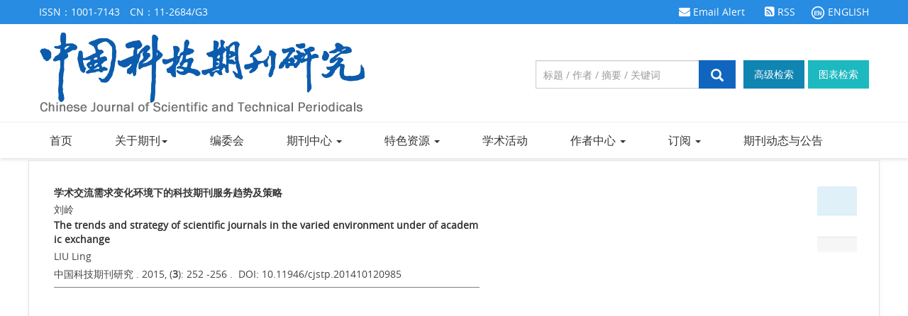

--- FILE ---
content_type: text/html;charset=UTF-8
request_url: https://www.cjstp.cn/CN/lexeme/showArticleByLexeme.do?articleID=6781
body_size: 22804
content:







<!DOCTYPE html PUBLIC "-//W3C//DTD XHTML 1.0 Transitional//EN" "http://www.w3.org/TR/xhtml1/DTD/xhtml1-transitional.dtd">
<html>
<head>
<title>学术交流需求变化环境下的科技期刊服务趋势及策略</title>
<meta http-equiv=Content-Type content="text/html; charset=UTF-8"/>

<!-- develop 必引内容，里面是开发维护的js、css等，不可删除，不可改动 -->






<link href="/js/bootstrap/css/bootstrap.min.css" rel="stylesheet">
<link rel="stylesheet" href="/develop/static/common/css/css.css">
<link rel="stylesheet" href="/js/jqpagination/jqpagination.css" />
<script src="/js/jquery/jquery.min.js"></script>
<script src="/js/bootstrap/js/bootstrap.min.js"></script>
<script type="text/javascript" src="/js/jquery/jquery.qrcode.min.js"></script>
<script src="/develop/static/common/js/common_cn.js"></script>
<script src="/develop/static/common/js/component_cn.js"></script>
<script language="javascript" src="/js/store.js"></script>
<script language="javascript" src="/develop/static/common/js/download_cn.js"></script>
<script language="javascript" src="/js/My97DatePicker/WdatePicker.js"></script>

<script>
	$(document).ready(function(){
		$("title").text($("title").text().replace(/<\/?[^>]*>/g,""));
	});
</script>


<script type="text/javascript" src="/js/d3/d3.v3.js"></script>
<link rel="stylesheet" href="https://apps.bdimg.com/libs/jqueryui/1.10.4/css/jquery-ui.min.css">
<script src="https://apps.bdimg.com/libs/jqueryui/1.10.4/jquery-ui.min.js"></script>
<meta content="MSHTML 6.00.2900.3157" name=GENERATOR/>

<script type="text/javascript">
window.mag_msg={};
window.mag_msg.lexemeCnctst_layer_title="词条";
</script>

<style type="text/css">
.node {
stroke: #fff;
stroke-width: 1.5px;
cursor:pointer;
}
.nodetext {
fill: #000;
font-size:12px;
cursor:pointer;
pointer-events:none;
}

text {
  font: 10px sans-serif;
}

#nodeinfo {
    right: 5px;
    top: 58px;
    max-width: 400px;
    opacity: .8;
}

.panel-info {
    border-color: #bce8f1;
}

.panel {
    margin-bottom: 20px;
    background-color: #fff;
    border: 1px solid transparent;
    border-radius: 4px;
    -webkit-box-shadow: 0 1px 1px rgba(0,0,0,.05);
    box-shadow: 0 1px 1px rgba(0,0,0,.05);
}

.panel-info>.panel-heading {
    color: #31708f;
    background-color: #d9edf7;
    border-color: #bce8f1;
}
.panel-heading {
    padding: 10px 15px;
    border-bottom: 1px solid transparent;
    border-top-left-radius: 3px;
    border-top-right-radius: 3px;
}
button.close {
    -webkit-appearance: none;
    padding: 0;
    cursor: pointer;
    background: 0 0;
    border: 0;
}
.close {
    float: right;
    font-size: 21px;
    font-weight: 700;
    line-height: 1;
    color: #000;
    text-shadow: 0 1px 0 #fff;
    filter: alpha(opacity=20);
    opacity: .2;
}
button, input, select, textarea {
    font-family: inherit;
    font-size: inherit;
    line-height: inherit;
}
button, html input[type=button], input[type=reset], input[type=submit] {
    -webkit-appearance: button;
    cursor: pointer;
}
button, select {
    text-transform: none;
}
button {
    overflow: visible;
}
button, input, optgroup, select, textarea {
    margin: 0;
    font: inherit;
    color: inherit;
}

.h2, h2 {
    font-size: 30px;
}
.h1, .h2, .h3, h1, h2, h3 {
    margin-top: 20px;
    margin-bottom: 10px;
}
.h1, .h2, .h3, .h4, .h5, .h6, h1, h2, h3, h4, h5, h6 {
    font-family: inherit;
    font-weight: 500;
    line-height: 1.1;
    color: inherit;
}
.h4, h4 {
    font-size: 18px;
}
.h4, .h5, .h6, h4, h5, h6 {
    margin-top: 10px;
    margin-bottom: 10px;
}
.panel-body {
    padding: 15px;
}
.panel-footer {
    padding: 10px 15px;
    background-color: #f5f5f5;
    border-top: 1px solid #ddd;
    border-bottom-right-radius: 3px;
    border-bottom-left-radius: 3px;
}
* {
    -webkit-box-sizing: border-box;
    -moz-box-sizing: border-box;
    box-sizing: border-box;
}
.link {
  stroke: #999;
  stroke-opacity: .6;
}


.mag-word{
	cursor: pointer;
	color: #990000;
}
.current-word{
	color: red;
	font-weight:bold;
}

</style>
<script> 
   var n=30;
   var sum=100;
   var xs=350;
  $(function() {
	 
  });
  </script>
<script type="text/javascript">
function load(){
var width = 600;
var height = 650;
//取得20个颜色的序列
var color = d3.scale.category20();
//定义画布
var svg = d3.select("#svg_div").append("svg")
.attr("width", width)
.attr("height", height)
.attr("id", "showId");
//定义力学结构
var force = d3.layout.force()
.charge(-250)
.linkDistance(350)
.size([width, height]);
//读取数据
 $.getJSON($("#journal_qiKanWangZhi").val()+'/CN/lexeme/readArticleByLexeme.do?articleID='+$("#article_id").val()+"&lexemeCnctstId="+$("#selectedlexemeCnctstId").val(),null,function(graph){
 if(graph && graph.nodes && graph.nodes.length && graph.nodes.length>0){
	showInfo(graph.nodes[0]);
 }
	force
.nodes(graph.nodes)
.links(graph.links)
.start();
//定义连线
var link = svg.selectAll(".link")
.data(graph.links)
.enter()
.append("line")
.attr("class", "link")
.attr("stroke","#09F")
.attr("stroke-opacity","0.4")
.style("stroke-width",1);
//定义节点标记
var node = svg.selectAll(".node")
.data(graph.nodes)
.enter()
.append("g").on("click",function(d){showInfo(d)})
//.call(force.drag);
//节点圆形标记
node.append("circle")
.attr("class", "node")
.attr("r",function(d){
	var size=d.size;
	if(size>5){
		size=5;
		};
	return 15+size*3;
	})
.style("fill", function(d) { return color(d.group); });
//标记鼠标悬停的标签
node.append("title")
.text(function(d) { 
		var name=d.name_cn;
		if($.trim(name)==''){
			name=d.name_en;
		}
		return d.fullParentStrCn+"_"+name; 
	});
//节点上显示的姓名
node.append("text")
.attr("dy", ".3em")
.attr("class","nodetext")
.style("text-anchor", "middle")
.text(function(d) {
		var name=d.name_cn;
		if($.trim(name)==''){
			name=d.name_en;
		}
		return name; 
	});
//开始力学动作
force.on("tick", function() {
link.attr("x1", function(d) { return d.source.x; })
.attr("y1", function(d) { return d.source.y; })
.attr("x2", function(d) { return d.target.x; })
.attr("y2", function(d) { return d.target.y; });
node.attr("transform", function(d){ return "translate("+d.x+"," + d.y + ")";});
});

   });


}
 function showInfo(d){
	 var dialog = $('#nodeinfo');
	var desc = '';
	
	var name=d.name_cn;
	if($.trim(name)==''){
		name=d.name_en;
	}
	dialog.find('.panel-heading h2').html(name);
	
	
	desc += '<p><font color="blue">文章位置</font></p>';
	var text = d.sentences_list.forEach(function(child) { 
		desc += '<p>' + child.text + '</p>';
	})
	dialog.find('.panel-body').html(desc);
	dialog.show();
 }
 
 function showCnctst(id){
	 mag_layer({
		 title:window.mag_msg.lexemeCnctst_layer_title,
		 src:$("#journal_qiKanWangZhi").val()+"/CN/lexeme/showCnctstOnRich.do?articleId="+$("#article_id").val()+"&cnctst_id="+id,
	 });
 }
 
 function gotoLexemeCnctstCategory(id){
	 if(id){
		 window.location="showArticleByLexeme.do?articleID="+$("#article_id").val()+"&lexemeCnctstId="+id;
	 }else{
		 window.location="showArticleByLexeme.do?articleID="+$("#article_id").val();
	 }
 }
 
 $(document).ready(function(){
	 load();
 });


</script>
<!-- develop end -->
<!--custom 必引内容，网站设计维护的js、css等，不可删除，不可改动-->

<meta name="viewport" content="width=device-width, initial-scale=1">
<meta http-equiv="X-UA-Compatible" content="IE=edge">
<!--顶部快速导航下拉导航菜单特效css-->
<link rel="stylesheet" href="https://www.cjstp.cn/images/1001-7143/css/bootsnav.css">
<!--网站css-->
<link rel="stylesheet" href="https://www.cjstp.cn/images/1001-7143/css/font-awesome.min.css">
<link rel="stylesheet" href="https://www.cjstp.cn/images/1001-7143/css/css.css">
<script src="https://www.cjstp.cn/images/1001-7143/js/indexjs.js"></script>

 
</head>
<body>

<!-- develop 必引内容，不可删除，不可改动 -->










<input type="hidden" id="mag-common-contextPath" value=""/>

<div id="mag-component-store-div" style="display:none;"></div>
			
<!-- 模态框（Modal） -->
<div class="modal fade" id="magModal" tabindex="-1" role="dialog" data-keyboard=false data-backdrop='static' aria-labelledby="magModalLabel" aria-hidden="true">
	<div class="modal-dialog">
		<div class="modal-content">
			<div class="modal-header">
				<button buttonGroup="0" type="button"  class="close"  aria-hidden="true" onclick="mag_layer_close();">
					&times;
				</button>
				<h4 class="modal-title" id="magModalLabel">
					模态框（Modal）标题
				</h4>
			</div>
			<div class="modal-body" id="mag-modal-body" style="overflow:auto;">
				在这里添加一些文本
			</div>
			<div id="mag-layer-button-div" class="modal-footer">
				<button buttonGroup="1" type="button"  class="btn btn-default"  onclick="mag_layer_close();">关闭
				</button>
				<button buttonGroup="2" type="button"  class="btn btn-default"  onclick="mag_layer_close();">关闭
				</button>
				<button buttonGroup="2" type="button" class="btn btn-primary" onclick="mag_submit()">
					提交更改
				</button>
				<button buttonGroup="3" type="button"  class="btn btn-default"  onclick="mag_layer_close();">取消
				</button>
				<button buttonGroup="3" type="button" class="btn btn-primary" onclick="mag_submit()">
					确定并提交
				</button>
				
			</div>
		</div><!-- /.modal-content -->
	</div><!-- /.modal -->
</div>

<div class="modal fade" id="magModal_2" tabindex="-1" role="dialog" data-keyboard=false data-backdrop='static' aria-labelledby="magModalLabel_2" aria-hidden="true">
	<div class="modal-dialog">
		<div class="modal-content">
			<div class="modal-header">
				<button type="button" name="mag-modal-close" class="close" data-dismiss="modal" aria-hidden="true" onclick="mag_close_2();">
					&times;
				</button>
				<h4 class="modal-title" id="magModalLabel_2">
					模态框（Modal）标题
				</h4>
			</div>
			<div class="modal-body" id="mag-modal-body_2" style="overflow:auto;">
				在这里添加一些文本
			</div>
			<div id="mag-layer-button-div_2" class="modal-footer">
				<button type="button" name="mag-modal-close" class="btn btn-default" data-dismiss="modal" onclick="mag_close_2();">关闭
				</button>
			</div>
		</div><!-- /.modal-content -->
	</div><!-- /.modal -->
</div>

<!-- 模态框-Tab -->
<div class="modal fade" id="magTabModal" tabindex="-1" role="dialog" data-keyboard=false data-backdrop='static' aria-labelledby="magTabModalLabel" aria-hidden="true">
	<div class="modal-dialog">
		<div class="modal-content">
			<div class="modal-header" style="border-bottom:0px;padding:15px 0px;">
				<button type="button" class="close" data-dismiss="modal" aria-hidden="true" style="padding-right:15px;">
					&times;
				</button>
				
<ul id="magTab" class="nav nav-tabs">

</ul>
			</div>
			<div class="modal-body">
				
<div id="magTabContent" class="tab-content">

</div>
			</div>
			<div id="mag-tablayer-button-div" class="modal-footer">
				
			</div>
			
		</div><!-- /.modal-content -->
	</div><!-- /.modal -->
</div>


		

<input type="hidden" id="journal_qiKanWangZhi" value="https://www.cjstp.cn" />
<input type="hidden" id="article_id" value="6781" />
<input type="hidden" id="selectedlexemeCnctstId" value=""/>
<!-- develop end -->

<!--头部--> 


<script language="javascript">
	function tabChange(obj, id) {
		var arrayli = obj.parentNode.getElementsByTagName("li"); //获取li数组
		var arrayul = document.getElementById(id).getElementsByTagName("ul"); //获取ul数组
		for (i = 0; i < arrayul.length; i++) {
			if (obj == arrayli[i]) {
				arrayli[i].className = "cli";
				arrayul[i].className = "";
			} else {
				arrayli[i].className = "";
				arrayul[i].className = "hidden";
			}
		}
	}
</script>
<style type="text/css">
.tabbox {
	width: 400px;
	margin-top: 5px;
	margin-bottom: 5px
}

.tabmenu {
	width: 400px;
	height: 28px;
	border-left: 1px solid #CCC;
	border-top: 1px solid #ccc;
}

.tabmenu ul {
	margin: 0;
	padding: 0;
	list-style-type: none;
}

.tabmenu li {
	text-align: center;
	float: left;
	display: block;
	width: 99px;
	overflow: hidden;
	background-color: #f1f1f1;
	line-height: 27px;
	border-right: #ccc 1px solid;
	border-bottom: #ccc 1px solid;
	display: inline;
}

.tabmenu .cli {
	text-align: center;
	float: left;
	display: block;
	width: 99px;
	overflow: hidden;
	background-color: #fff;
	line-height: 27px;
	border-right: #ccc 1px solid;
	border-bottom: #fff 1px solid;
	display: inline;
	cursor: pointer;
	color: #c30000;
	font-weight: bold
}

#tabcontent {
	width: 399px;
	background-color: #fff;
	border-left: #CCC 1px solid;
	border-right: #CCC 1px solid;
	border-bottom: #CCC 1px solid;
	height: 65px;
}

#tabcontent ul {
	margin: 0;
	padding: 5px;
	list-style-type: none;
}

#tabcontent .hidden {
	display: none;
}
</style>
<script src='https://tongji.journalreport.cn/mstatistics.service.js' ></script><script>recordAdd('ce735d6f48914ffe94a41276fb180fe2')</script>
<!--头部-->
<div class="top-header-a top-header"></div>
<div class="navbar-fixed navbar-fixed-top">
<div class="ding">
	<div class="ding2">
	   		<span class="pull-left">ISSN：1001-7143　CN：11-2684/G3</span>
		    <span class="pull-right rssemail">
				<span class="hidden-xs">
				<a href="https://www.cjstp.cn/CN/alert/showAlertInfo.do"><i class="fa fa-envelope" aria-hidden="true"></i> Email Alert</a>　
				<a href="https://www.cjstp.cn/CN/rss/showRssInfo.do"><i class="fa fa-rss-square" aria-hidden="true"></i> RSS</a>&nbsp;&nbsp;
				</span>
		  		<a href="https://www.cjstp.cn/EN/home" target="_blank"><img src="https://www.cjstp.cn/images/1001-7143/images/english.png"> ENGLISH</a>
		    </span>
	</div>
</div>
<div class="header">
<div class="container">
<div class="row">
		<div class="col-lg-7 col-md-7 col-sm-7 banner"><img src="https://www.cjstp.cn/images/1001-7143/images/banner.png" class="img-responsive"></div>		
		<div class="col-lg-5 col-md-5 col-sm-5">
			<div class="article-search">
				<div mag-component-type="ajaxPage" mag-page-url="https://www.cjstp.cn/CN/article/quickSearch.do"></div>
			</div>
		</div>
</div>
</div>	
</div>

<div class="daohang">
	
		<div class="navbar site-nav">
			<div class="navbar-header">
				<button class="navbar-toggle collapsed" type="button" data-toggle="collapse" data-target=".navbar-collapse">
					<span class="sr-only">Toggle navigation</span>
					<span class="icon-bar"></span>
					<span class="icon-bar"></span>
					<span class="icon-bar"></span>
				</button>
				<a class="navbar-brand visible-xs" href=""></a>
			</div>
			<div class="navbar-collapse collapse" role="navigation">
				<ul class="nav navbar-nav">
				<li><a href="https://www.cjstp.cn/CN/home">首页</a></li>
				<li role="presentation" class="dropdown">
					   <a href="#" class="dropdown-toggle" data-toggle="dropdown">关于期刊<b class="caret"></b></a>
					   <ul class="dropdown-menu">
					   <li role="presentation"><a role="menuitem" tabindex="-1" href="https://www.cjstp.cn/CN/column/column1.shtml">期刊介绍</a></li>
					   <li role="presentation"><a role="menuitem" tabindex="-1" href="https://www.cjstp.cn/CN/column/column2.shtml">数据库收录</a></li>
					   <li role="presentation"><a role="menuitem" tabindex="-1" href="https://www.cjstp.cn/CN/column/column13.shtml">政策声明</a></li>
					   <li role="presentation"><a role="menuitem" tabindex="-1" href="https://www.cjstp.cn/CN/column/column5.shtml">广告合作</a></li>
					   <li role="presentation"><a role="menuitem" tabindex="-1" href="https://www.cjstp.cn/CN/column/column6.shtml">联系我们</a></li>
					   </ul>
				</li>
				<li><a href="https://www.cjstp.cn/CN/column/column7.shtml">编委会</a></li>
				<li role="presentation" class="dropdown"> 
			  		<a href="#" class="dropdown-toggle" data-toggle="dropdown" aria-expanded="false">期刊中心 <b class="caret"></b></a>
				  	<ul class="dropdown-menu site-nav">
					<li><a href="https://www.cjstp.cn/CN/current">当期目录</a></li>
					<li><a href="https://www.cjstp.cn/CN/archive_by_issues">往期目录</a></li>
					<li><a href="https://www.cjstp.cn/CN/article/showSpecialIssues.do">专题专栏</a></li>
					<li><a href="https://www.cjstp.cn/CN/collections">虚拟专辑</a></li>
					
					</ul>
				</li>
				<li role="presentation" class="dropdown"> 
					<a href="#" class="dropdown-toggle" data-toggle="dropdown" aria-expanded="false">特色资源 <b class="caret"></b></a>
				  	<ul class="dropdown-menu site-nav">
					<li><a href="https://www.cjstp.cn/CN/folder/8/news">特色栏目</a></li>
					<li><a href="https://www.cjstp.cn/CN/folder/7/news">期刊案例库</a></li>
					<li><a href="https://www.cjstp.cn/CN/folder/5/news">人物素材库</a></li>
					</ul>
				</li>
				<li><a href="https://www.cjstp.cn/CN/folder/3/news">学术活动</a></li>
				<li role="presentation" class="dropdown"> 
			  		<a href="#" class="dropdown-toggle" data-toggle="dropdown" aria-expanded="false">作者中心 <b class="caret"></b></a>
				  	<ul class="dropdown-menu site-nav">
					<li><a href="https://www.cjstp.cn/CN/column/column8.shtml">投稿须知</a></li>
					<li><a href="https://www.cjstp.cn/CN/column/column9.shtml">论文模板</a></li>
					<li><a href="https://www.cjstp.cn/CN/column/column10.shtml">版权转让协议</a></li>
					<li><a href="http://cjstp.ijournals.cn/cjstp/ch/author/login.aspx" target="_blank">作者登录</a></li>
					</ul>
				</li>
				<li role="presentation" class="dropdown"> 
					<a href="#" class="dropdown-toggle" data-toggle="dropdown" aria-expanded="false">订阅 <b class="caret"></b></a>
				  	<ul class="dropdown-menu site-nav">
					<li><a href="https://www.cjstp.cn/CN/column/column11.shtml">纸刊订阅</a></li>
					<li><a href="https://www.cjstp.cn/CN/alert/showAlertInfo.do">Email Alert</a></li>
					<li><a href="https://www.cjstp.cn/CN/rss/showRssInfo.do">RSS</a></li>
					</ul>
				</li>
				<li><a href="https://www.cjstp.cn/CN/folder/2/news">期刊动态与公告</a></li>
				</ul>
			</div>
		</div>
		
</div>
</div>

<script src="https://www.cjstp.cn/images/1001-7143/js/fix_nav.js"></script><!--头部定位-->

<!--头部 end-->



<!--中间--> 		

<div class="container">
<div class="row">

<div class="content_nr">
<div class="neirong_detailed">
	
		<table border=0 cellspacing=0 cellpadding=0 width=100%>
		<tr>
			<td valign=top style="padding-left:5px;">
<div style="width:600px;border-bottom:1px solid gray;padding-bottom:5px;">
	<a href="https://www.cjstp.cn/CN/10.11946/cjstp.201410120985" class="txt_biaoti">
		学术交流需求变化环境下的科技期刊服务趋势及策略
	</a>
	<div class="authorList">
		<span class="abs_zuozhe">刘岭</span>
	</div>
	
	<div class="txt_biaoti">
		The trends and strategy of scientific journals in the varied environment under of academ ic exchange
	</div>
	<div class="authorList">
		<span class="abs_zuozhe">LIU Ling</span>
	</div>
	
	<span class="abs_njq">
	中国科技期刊研究
	. 
	
	2015, (<strong>3</strong>):&nbsp;252
	
	-256
	
	
	.&nbsp;
	
	DOI: 10.11946/cjstp.201410120985
	
	</span>
</div>

<div id="svg_div"></div>			
			</td>
			<td valign=top>
<div id="nodeinfo" class="panel panel-info">
  <div class="panel-heading"><h2></h2></div>
  <div class="panel-body"></div>
  <div class="panel-footer"></div>
</div>			
			</td>
		</tr>
	</table>
	
</div>
</div>
</div>
</div>

<!--底部-->


<div class="footer">
	<div class="container padding-30">
	<div class="row">
			<div class="col-lg-4 hidden-xs">
				<div class="bqxx">
				<h4>关于我们</h4>
				主管单位：中国科学院<br>
				主办单位：中国科学院自然科学期刊编辑研究会<br>
				　　　　　中国科学院文献情报中心<br>
				主　　编：张薇<br>
				常务副主编： 初景利<br>
				ISSN 1001-7143<br>
				CN11-2684/G3

				</div>
			</div>
			
			<div class="col-lg-5">
				<div class="bqxx">
				<h4>联系我们</h4>
				地址：北京市海淀区北四环西路33号中国科学院文献情报中心731室<br>
				邮编：100190<br>
				电话：010-62572403<br>
				E-mail：cjstp@mail.las.ac.cn<br>
				<div class="bshare-custom"><div class="bsPromo bsPromo2"></div><a title="分享到微信" class="bshare-weixin" href="javascript:void(0);"></a><a title="分享到新浪微博" class="bshare-sinaminiblog" href="javascript:void(0);"></a><a title="分享到QQ好友" class="bshare-qqim" href="javascript:void(0);"></a><a title="分享到Facebook" class="bshare-facebook" href="javascript:void(0);"></a><a title="分享到Twitter" class="bshare-twitter" href="javascript:void(0);"></a><a title="更多平台" class="bshare-more bshare-more-icon more-style-addthis"></a></div><script type="text/javascript" charset="utf-8" src="http://static.bshare.cn/b/buttonLite.js#style=-1&amp;uuid=&amp;pophcol=2&amp;lang=zh"></script><script type="text/javascript" charset="utf-8" src="http://static.bshare.cn/b/bshareC0.js"></script>
				</div>
			</div>
			
			
			<div class="col-lg-2">
				<div class="ewm">
				<img src="https://www.cjstp.cn/images/1001-7143/images/wechat.jpg" class="img-responsive">
				<div class="ewm_wz">微信公众号<br>cas_cjstp</div>
				</div>
			</div>
			
			
			
			<div class="col-lg-1 hidden-xs">
				<div class="copyright-logo"><a href="https://bszs.conac.cn/sitename?method=show&id=548E1595F5E117C0E053012819AC9DF8" target="_blank"><img src="https://www.cjstp.cn/images/1001-7143/images/copyright.png"></a></div>
			</div>
	</div>
	</div>
	<div class="banquan">
		版权所有 &copy; 《中国科技期刊研究》编辑部<br>
		<script>record('ce735d6f48914ffe94a41276fb180fe2')</script>   
		总访问量 <label id="ipVisitsSum"></label>　今日访问 <label id="ipDaySum"></label>　在线人数 <label id="currentOnLine"></label>
	</div>			
</div>

	
<!--返回顶部-->
<div class="top_web" id="backtop" style="display:block;"> <span class="glyphicon glyphicon-menu-up" aria-hidden="true" ></span></div>
<!--返回顶部end--> 



</body>

</HTML>


--- FILE ---
content_type: text/css;charset=UTF-8
request_url: https://www.cjstp.cn/images/1001-7143/css/css.css
body_size: 47981
content:
@charset "utf-8";
/*Open Sans字体*/
@font-face {
    font-family: 'Open Sans';
    src: url('../fonts/open-sans-2-webfont.woff2') format('woff2'),
         url('../fonts/open-sans-2-webfont.woff') format('woff');
}
body{font-family: Open Sans,HelveticaNeue,Helvetica,Arial,Microsoft Yahei;background: #fff;font-size: 14px;}
a{color: #333;}
a:focus, a:hover {
    color: #23527c;
    text-decoration: none;
}
ul,li{padding: 0;margin: 0;list-style: none;}
input,select{outline:none;}
@media (min-width: 1200px){
.container{width: 1200px;}
.datu-pic .carousel-inner .item a img{height:352px;width:100%}
}
.gd{font-size: 14px;font-weight: normal;margin-right: 10px;float:right;line-height:46px;color:#108bd4;}
.gd .fa{color:#0d70ce;}
.huise{background:#dcf2ff;overflow: hidden;min-width: 1200px;}
.baise{color:#fff;}
a.baise:link, a.baise:visited{color:#fff;text-decoration:none;} 
a.baise:hover, a.baise:active{color:#eee; text-decoration:none;} 
.padding-30{padding:30px 0;}
.margin-top20{margin-top:20px;}
.margin-top50{margin-top:50px;}
.main{width:100%;min-width:1200px;margin-bottom:30px;}
.alldb{width:100%;background:url(../images/alldb.jpg); padding: 30px 15px 15px;overflow: hidden;}
/*头部*/
.top-header{padding-top:226px;}	
.ding{width:100%;background:#278ce2;}
.ding2{max-width:1200px;margin:auto;color:#fff;height:34px;line-height: 34px;padding:0 15px;}

.header{width:100%;overflow: hidden;background:#fff;}
.banner{margin:9px auto;}

.zuoc{width:700px;float:left;}
.youc{width: 500px;float:right;}

.rssemail i{font-size:16px;color:#fff;}
.rssemail a{color:#fff;margin-left:10px;}

.logo{width:90%;float:right;margin-top: 45px;margin-bottom: 8px;color: #333;}
.logo img{height:45px;float:left;}

.zgzb{
	width: 297px;
	float: right;
	text-align: left;
	color: #fff;
	font-size: 14px;
	line-height: 23px;
	font-weight: bold;
	margin-top: 40px;
	margin-bottom: 8px;
}
.zgzb_en{margin-top: 24px!important;}

.bshare-custom{margin-top:7px;}

.niandate{float: left;width: 210px;text-align: center;line-height: 47px;font-size: 16px;}
.niandate_en{float:left;width:160px;font-size:15px;text-align: center;line-height: 48px;color:#fff;}

/*检索*/
.article-search{float: right;width:100%;margin-top: 51px; margin-bottom:0;}
.article-search .input-group{width:60%;float: left;}
.article-search .adv-search{float: right;text-align: right;}
.article-search .adv-search a{display: inline-block;background:#1085b2;border-radius:0;color: #fff;padding:0 15px;height:40px;line-height: 40px;font-size: 14px;margin-left:5px;}
.article-search .btn-default,.article-search .form-control{height: 40px;}
.article-search .form-control{padding-left: 10px;height: 40px;border: #ccc 1px solid;border-radius: 0;}
.article-search .btn-default{height: 40px;line-height: 28px; padding: 6px 16px; background:#1066be;font-size: 18px;border-color:#1066be;border-radius: 0;}
.article-search .btn-default .glyphicon-search{color: #fff;}
.tubiaojs a{background:#1db9c0!important;}

.gjjs_en a{padding:0 10px!important;}
.text_en{width: 53%!important;}

/*导航 */
.daohang{width: 100%;background: #fff;border-top: 1px solid #f1eeee;box-shadow: 0px 3px 4px #eae9e9;margin-bottom: 2px;}
.navbar{min-height: 30px;border: 0;margin-bottom: 0px;}
.navbar-nav>li>a{line-height: 50px;height:50px;padding-top: 0;padding-bottom: 0;}
.navbar-collapse{background:transparent;}
.site-nav{border-radius: 4px;max-width:1200px;margin:auto; }
.site-nav a{color: #333;}
.site-nav .nav>li>a:focus,.site-nav .nav>li>a:hover {text-decoration: none;border-bottom: 3px solid #0b5cae;background-color:transparent;color:#0b5cae;}
.site-nav .navbar-toggle{background: #fff;}
.site-nav .navbar-toggle .icon-bar{background:#f8ae0d;}
.site-nav .navbar-nav>li>a{font-size: 16px;text-align: left;}

.nav_one {color: #fff!important;background-color:#f4cf51;}
.one-color{color:#f39800;}

.dropdown-menu{background: #fff;min-width: 180px;border: 1px solid #cbd3cd;}
.dropdown-menu>li>a{color:#333;font-size: 16px;}
.dropdown-menu>li>a:focus,.dropdown-menu>li>a:hover{background-color:#0b5cae;color:#fff;}
.dropdown-menu>li>a {padding: 6px 24px;}

/*导航end */
/*---------------轮播图----------------------*/
.news_tupian{width:100%;overflow:hidden;}
.carousel .carousel-caption{
    font-size: 16px;
    position: absolute;
    top: 0;
    left: 44%;
    bottom: 0;
    z-index: 10;
    padding: 90px 40px;
    color: #fff;
    text-align: center;
    text-shadow: 0 0 black;
    width: 21%;
    background-image: linear-gradient(to top, rgb(212 148 21 / 14%), rgb(104 72 32 / 60%));
    line-height: 30px;
    margin: auto;
    right: 0;
}
.carousel .carousel-caption p{margin:0;}
.carousel ol{
	margin-bottom: -20px;
	background: #000;
	background: transparent;
	width: 100%;
	left: 0;
	margin-left: 0;
	height: 40px;
	line-height: 30px;
}
.carousel .carousel-caption h3{
	margin-top: 10px;
    font-size: 24px;
    line-height: 40px;
	text-align: left;
	    margin-bottom: 50px;
}
.banner .carousel-indicators{bottom:0;}
.banner .carousel-indicators .active{background-color:#333;}
.carousel .carousel-caption a{    
	color: #fff;
    border: 2px solid #fff;
    padding: 2px 20px;
    border-radius: 2px;
    float: left;
}
.carousel .carousel-caption a:hover{
	text-decoration:none;    
	background: #eb8c23;
    border: 2px solid #eb8c23;
}

.banner .carousel-indicators li{background: #ccc;border: 0;}

@media screen and (min-width: 768px){
    .banner .carousel-caption {
        right: 0;
        left: 0;
        padding-bottom:0;
    }
}
.carousel-inner>.item>a>img, .carousel-inner>.item>img {
    max-height: 650px;
}
.carousel .carousel-control.left,.carousel .carousel-control.right{background:none;filter:none;}  /*去阴影背景--*/

.carousel-indicators li {
    display: inline-block;
    width: 30px;
    height: 5px;
    margin: 1px;
    text-indent: -999px;
    cursor: pointer;
    background-color: #fff;
    border: 1px solid #fff;
    border-radius: 10px;
}

.carousel-indicators .active {
    width: 80px;
    height: 5px;
    margin: 0;
    background-color: #eb8c23;
    border: 1px solid #eb8c23;
}
/*---------------轮播图end----------------------*/

/*在线办公按钮 */
.allpadding{width:100%;background: #eee; padding: 30px 15px 15px;overflow: hidden;margin-bottom: 30px;}
.zxbg_tab{max-width:1170px;margin: 0 auto;overflow:hidden;}
.zxbg_tab li{overflow: hidden;padding: 12px 0 15px;margin-bottom:15px;border-top: 3px solid #0b5cae;box-shadow:0px 2px 6px #bebebe;}
.zxbg_tab li:hover{box-shadow:0px 1px 7px #dccccc;}
.bgcd1{background: #fff;}
.bgcd2{background: #fff;}
.bgcd3{background: #fff;}

.zxbg_tab li .bgt{text-align:center;}
.zxbg_tab li h4{
	margin-top: 13px;
    margin-bottom: 10px;
    text-align: center;
    font-size: 24px;
    color:#333;
   
}
.zxbg_tab li p{line-height:28px;color: #333;font-size: 16px; text-align: center;margin:0;}


/*期刊信息*/
.qkxx{margin-bottom:30px;box-shadow: 0px 2px 6px #d7d7d7;}
.qkxx_fm{text-align: center;padding-top: 15px;}
.qkxx_fm img{width:90%;margin: auto;box-shadow: 0px 0px 10px #dcdcdc;}
.qkxx_xx{
	line-height: 22px;
	color: #333;
	text-align: center;
	overflow: hidden;
	padding: 15px 15px 5px;
}
.qkxx_km{overflow:hidden;font-weight: bold;}
.qkxx_xx span{font-weight:bold;font-size:14px;color:#005cba;}
.qkxx_nr{line-height:26px;overflow: hidden;text-indent:2em;padding-top: 5px;}

/*新闻*/
.xw_tab{overflow: hidden;}
.xw_tab dl{overflow:hidden;margin-bottom:0;background: #fff;    padding: 4px 0;}
.xw_tab dd{line-height:26px;border-bottom: 1px solid #eee;margin-bottom: 6px;padding-bottom: 6px;}
.xw_title{
	font-size: 20px;
    color: #333;
    line-height: 40px;
    background: url(../images/t.jpg);
    margin: 0 15px 15px;
    font-weight: bold;
    padding-left: 10px;
	
}
.zc_lanmu{background:#e9fdf9;border-top: #138543 3px solid;}
/*文字向上不间断滚动*/
#de {width:90%;background: #fff;margin:10px auto;height:296px;overflow:hidden;}
.right-middle {overflow:hidden;margin-bottom: 0;}
.right-middle li {overflow: hidden; text-align: left;margin-bottom: 5px;border-bottom: 1px solid #eee;padding-bottom: 5px;line-height: 26px;}
.right-middle li a {display:block;font-size:14px;color:#000;line-height:26px;text-decoration:none;}
.right-middle li a:hover{color:#ff6600;}
.shijian{color:#e4b21b;}

.z-tit{
	border-top: 1px solid #e8e8e8;
    border-right: 1px solid #e8e8e8;
	border-left: 1px solid #e8e8e8;
}
.title_1{
	font-size: 18px;
    font-weight: bold;
    color: #333;
    line-height: 48px;
    border-bottom: 1px solid #ccc;
    padding:0 15px;
}

.title_2{
	font-size: 17px;
    color: #333	;
    line-height: 46px;
    text-align: left;
    display: inline-block;
    font-weight: bold;
    border-bottom: 2px solid #0b5cae;
    margin-left: 10px;
}

.title_3{
	font-size: 17px;
    color: #333	;
    line-height: 45px;
    text-align: left;
    display: inline-block;
    font-weight: bold;
    border-bottom: 2px solid #0b5cae;
    
}

.tab_list{	
	overflow: hidden;
    background: #fff;
    box-shadow: 0px 0px 10px #dcdcdc;
	margin-bottom:30px;
}
.tab_list ul{margin: 10px 20px;overflow: hidden;}
.tab_list ul li{line-height: 34px;border-bottom: 1px dotted #D3D3D3;    }


.tab_list2{margin-bottom: 20px;overflow: hidden;box-shadow: 0px 2px 6px #d7d7d7;}
.tab_list2 ul{margin: auto;border: #e8e8e8 1px solid;padding:15px;    min-height: 306px;}
.tab_list2 li{line-height: 28px;margin-bottom:5px;padding-bottom: 5px;overflow: hidden;border-bottom: 1px solid #eee;}

.tab_list2{margin-bottom: 20px;overflow: hidden;}
.tab_list2 dl{margin: auto;border: #e8e8e8 1px solid;padding:20px;    min-height: 263px;}
.tab_list2 dd{line-height: 28px;text-align: center;margin-bottom:7px;padding-bottom: 7px;overflow: hidden;border-bottom: 1px solid #eee;}
.tab_list2 dd:last-child{margin-bottom: 0;padding-bottom: 0;border-bottom: 0 solid #eee;}
.qikan_ming{font-weight:bold;font-size:14px;}
.qikan_jieshao{line-height:22px!important;color:#999;}
.qkkan_fm img{height:100px;float: left;margin-right: 10px;}

.tab_list dl{margin:5px 15px;}
.tab_list dd{line-height: 26px;border-bottom:1px #ccc dotted;padding-top: 3px;padding-bottom: 3px;}
.tab_list dt{font-weight:normal;}
.tab_list dd:nth-child(-n+1){color: #0e71c5;font-weight: bold;}
.tab_list dd:nth-child(-n+1)>.lanse{color: #0e71c5}

.qkdjt{margin-bottom: 20px;overflow: hidden;box-shadow: 0px 2px 6px #d7d7d7;}
.qkdjt ul{overflow:hidden;margin: 20px 0;}
.qkdjt ul li{text-align:center;}

.rwsck{margin-bottom: 20px;overflow: hidden;box-shadow: 0px 2px 6px #d7d7d7;}
.rwsck ul{overflow:hidden;margin: 20px 0;}
.rwsck ul li{text-align:center;margin-bottom: 13px;}
.rwsck ul li:last-child{margin-bottom:0;}

.zclm_2{overflow:hidden;margin: 20px 0;}
.zclm_2 ul{overflow:hidden;margin: 10px 0;}
.zclm_2 ul li{
	float: left;
	display: block;
	line-height:32px;
	margin-right: 50px;
}
/*热点文章*/
.hot_tab{
	width: 1200px;
    margin:20px auto;
    overflow: hidden;
	
}
.hot_tab ul{overflow:hidden;margin-bottom:15px;}
.hot_tab ul li{width:49%;margin-right:1%;float:left;padding:15px;background:#fff;}
.hot_tab ul li:last-child{margin-right:0;float:right;}
.hot_tab ul li:first-child{display:none;} /*控制第一条隐藏*/ 
.gdwz{color:#333;font-weight: normal;font-size:14px;float:right;}

.c_hot{    
	background: rgba(255,255,255,.8);
    width: 85%;
    padding: 3% 4%;
    position: absolute;
    bottom: 0;
    right: 0;
}
.c_hot ul{overflow:hidden;margin-bottom: 0;}
.c_hot ul li{overflow:hidden;}
.r_r_zhaiyao{line-height: 24px;margin: 10px 0; color:#999; display: -webkit-box;  -webkit-box-orient: vertical; -webkit-line-clamp: 3;overflow: hidden;height:70px;}

.r_r{display: -webkit-box;  -webkit-box-orient: vertical; -webkit-line-clamp: 1;overflow: hidden;height:26px;}/*控制字数，显示1行，超出用省略号*/

/*在线期刊*/
.tab_zxqk{overflow: hidden; margin-bottom:25px; background: #fff;box-shadow: 0px 0px 5px #d7d7d7;}
.tab_zxqk ul{margin:0;}
.tab_zxqk li{line-height:40px;font-size: 15px; border-bottom:1px solid #eee;background: #fff; display:block;}
.tab_zxqk a{color:#333;display:block;padding-left: 15px;}
.tab_zxqk a:hover{color: #fff;background:#e89a08;display: block;text-decoration: none;}
.tab_zxqk a:hover .glyphicon{color:#fff;}
.tab_zxqk .glyphicon{color:#0c67be;margin-right: 5px;}
/*专题*/
.zhuanti_tab{overflow:hidden;}
.zhuanti_list{overflow:hidden;min-height: 260px;}
.zhuanti_tp{overflow:hidden;}
.zhuanti_tp img{margin:auto;width: 100%; height: 200px;}
.zhuanti_timu{line-height:22px;text-align: center;margin-top:5px;}

/*专辑封面列表*/
.table_special{overflow:hidden;margin-bottom: 20px; box-shadow: 0px 2px 6px #d7d7d7;}
.table_special ul{overflow:hidden; margin:0;padding: 15px;border: 1px solid #e8e8e8; min-height: 306px;}
.table_special li{text-align: center;}

.zhuanji_title{
	text-align: center;
    line-height: 25px;
    font-weight: bold;
    font-size: 15px;
}
.zhuanji_njq{color:#666;text-align: center;}
.zhuanji_title_2{
	text-align: center;
    line-height: 28px;
    font-weight: bold;
    font-size: 15px;
    margin-top: 7px;
}
.lanmu_list{overflow:hidden;}
.lanmu_list li{line-height: 28px;margin-bottom:5px;padding-bottom: 5px;overflow: hidden;border-bottom: 1px solid #eee;}
.zjzt_tslm{box-shadow: 0px 2px 6px #d7d7d7;}
.nav-tabs>li>a{border-top:2px solid transparent;font-size: 17px;padding: 10px 15px;}
.nav-tabs-en>li>a{padding: 10px 5px;}
.nav-tabs{border: 1px solid #e8e8e8;position: relative;}
.nav-tabs>li.active>a, .nav-tabs>li.active>a:focus, .nav-tabs>li.active>a:hover{
	border: 1px solid #e8e8e8;
    color: #333;
    border-top: 2px solid #fff;
    border-radius: 2px 2px 0 0;
    font-size: 17px;
    font-weight: bold;
    border-bottom-color: transparent;
}

.zjzl-tslm{overflow:hidden;}
.zjzl-tslm li{text-align:center;}
.gdwz{
	display: inline-block;
    float: right;
    margin-top: 10px;
    color: #333;
    font-size: 14px;
    position: absolute;
    right:27px;
    top: 5px;
}
.gdwz i{color:#0e76de;}

.more{
	display: inline-block;
    float: right;
    margin-top: 15px;
    color: #333;
    font-size: 14px;
    margin-right: 10px;
}
.more i{color:#0e76de;}
.r_rtm{display: -webkit-box;  -webkit-box-orient: vertical; -webkit-line-clamp: 1;overflow: hidden;height:26px;}/*控制字数，显示1行，超出用省略号*/
/*视频*/
.video_tab{overflow: hidden;margin-bottom: 30px;}
.video_list{overflow: hidden;margin: 10px 0 0;}
.video_tp{overflow:hidden;}
.video_tp img{
	border:1px solid #ccc;    
	margin: auto;
    width: 100%;
    height: 200px;
}
.video_timu{line-height: 26px;text-align: center;margin-top: 5px;}
.video-list-img{margin-bottom:0;}
.video-play {
    display: block;
    background: url(../images/video.png) no-repeat center center;
    width: 49px;
    height: 49px;
    z-index: 1000;
    position: absolute;
    top: 50%;
    left: 50%;
    margin: -25px 0 0 -25px;
}

.ewm{overflow: hidden;margin-bottom: 20px;text-align: center;}
.ewm img{margin: auto;width: 120px;}
.ewm_wz{line-height:20px;text-align: center;margin-top: 5px;}
.ewm li{width:50%;float:left;text-align: center;overflow: hidden;padding:10px 0;}

.fengxiang{overflow: hidden;text-align:right;}
#bsWXBox { height: 257px !important;width: 232px !important;}/*home页微信分享弹出二维码边框样式*/

/*访问统计*/
.tongji{background: #fff;margin-bottom: 20px;overflow: hidden;box-shadow: 0px 0px 5px #d7d7d7;}
.tongji ul{overflow: hidden;margin: 10px 20px;line-height:24px;}
label{font-weight: normal;}

.icon_list1{
	background: url(../images/gif-0865.gif) no-repeat 0 14px;
    padding-left: 15px;
}
.icon_list2{
	background: url(../images/gif-0865.gif) no-repeat 0 12px;
    padding-left: 12px;
}
.icon_list3{
	overflow: hidden;
  	background: url(../images/gif-0165.gif) no-repeat 0 8px;
    padding-left: 15px;
}
.border{border:#ddd 1px solid;}
.border-radius{border-radius:  4px 4px 0 0;}

/*向上滚动时右侧浮动*/
.div-wrapper{position:relative;}
.clearfix:after{
	content:'';
	display:block;
	clear:both;
	height:0;
	visibility:hidden;
}
.clearfix{zoom:1;}
.box-fixed{	position:relative;	top:0px;}
.tab_fix_bottom {position: fixed;bottom: 220px;top: auto;}
.tab_fix{position:fixed;}

/*右侧*/
.aside,.j-article{border: 1px solid #e0ecf3;overflow: hidden;margin-bottom: 30px;background: #fff;padding:20px 15px;box-shadow: 0 0 5px 0 rgba(127,127,127,.1);}
.column{font-size: 22px;border-bottom: 1px solid #eeeeee;padding-bottom: 10px;margin-bottom: 15px;overflow: hidden;}

.cover img{width: 185px;border: 1px solid #f1f1f1;}
.nian-juan-qi{font-size: 18px;text-align: center;margin: 6px auto;display: block;}.nian-juan-qi a{color: #004b83;}
.cover-a a{font-size: 14px;color: #004b83;float: left;}
.cover-a{overflow: hidden;width:80%;margin: 10px auto;margin-bottom: 20px;}
.cover-a .cover-a-r{float: right;}
.cover-con{padding: 15px 15px 0;}
.cover-view{font-size: 18px;text-align: center;border: 1px solid #eee;background: url("../images/btn-bg.jpg") repeat-x;height: 40px;line-height: 40px;margin-top:15px;overflow: hidden;}
.cover-view a{color:#004b83;}
.cover{overflow: hidden;}

.journal-list li{margin-bottom:15px;padding-bottom: 15px;overflow: hidden;border-bottom: 1px solid #eee;}
.journal-list li .title a,.journal-list li .doi a{color:#00629f;font-size: 18px;}
.journal-list li .author{color: #666;font-size: 16px;}
.journal-list li .doi a{font-size: 16px;}
.aside-tab-content{
    border: 1px solid #eee;
    border-top:0;
    overflow: hidden;
    margin-bottom: 30px;
    background: #fff;
    padding: 25px 15px;
	box-shadow: 0 0 5px 0 rgba(127,127,127,.1);
	min-height: 304px;
}
.journal-list li .title,.journal-list li .author,.journal-list li .doi{margin: 5px 0;}
.nav-tabs>li>a{border-top:2px solid transparent;font-size: 17px;padding: 10px 15px;}
.nav-tabs-en>li>a{padding: 10px 5px;}
.nav-tabs{border-bottom: 1px solid #e0ecf3;}
.nav-tabs>li.active>a, .nav-tabs>li.active>a:focus, .nav-tabs>li.active>a:hover{border: 1px solid #e0ecf3;color:#333;border-top:2px solid #fff;border-radius:2px 2px 0 0;font-size: 18px;border-bottom-color: transparent;}

.view-all a{padding:10px 8px;border: 1px solid #ccc;background: url("../images/btn-bg.jpg");color:#00629f;}
.view-all a .fa-angle-right{font-weight: bold;}
.view-all{margin-top: 10px;}
.journal-list{overflow: hidden;}
.wangkan-list li{
    border: 1px solid #eeeeee;
    background: url(../images/btn-bg.jpg);
    color: #004b83;
    height: 40px;
    line-height: 40px;
    margin-bottom: 10px;
    padding: 0 24px;
    overflow: hidden;
    display: block;
}
.wangkan-list li a{color:#004b83;font-size: 16px;}
.wangkan-list li a i{padding-right:10px;}

.aside-btn{border: 1px solid #eeeeee;background: url("../images/btn-bg.jpg");color:#004b83;height: 40px;line-height: 40px;margin-bottom:10px;padding:0 24px;overflow: hidden;display: block;}
.aside-btn:last-child{margin-bottom: 0;}
.aside-btn a{color:#004b83;}
.aside-btn a i{padding-right:10px;}
.column .more{background:url("../images/arrow.png") no-repeat right 3px;float: right;font-size:15px;color: #004b83;padding-right: 12px;}
.news-list li{margin: 5px 0;}
.news-list li .news-title{font-size: 16px;}
.news-list li .news-date{color:#666;}
.column span{float: left;line-height: 100%;}

.issn-cn p{margin-bottom:0;}

/*-------------------------------文章-----------------------------------*/
.j-article{width:100%;overflow: hidden;}
.latest-issue{margin:0 0 20px;font-size:15px;font-weight: bold;border-bottom:2px solid #1b7fd4;padding-bottom: 15px;}
.j-article .title {color: #c30000;font-weight: bold;margin-top: 5px;}
.j-article .journal-info {color:#666;}
.j-article .journal-info a{color: #00629f;}
.n-j-q{font-size: 15px;font-weight: bold;margin:10px 0;padding:5px 0;border-bottom: 1px solid #eaeaea;padding-bottom: 15px;    overflow: hidden;}
.j-sx{font-size: 14px;color: #f19100;width:50%;float: right;text-align: right;}
.j-sx a{color:#00629f;text-decoration:none;}
.j-sx a:hover{color:#f19100;text-decoration:none;}
.article-choose{color:#999;border-bottom: 1px solid #eee;overflow: hidden;padding-bottom: 2px;margin-bottom: 12px;margin-top: 10px;}
.article-choose .choose{float: left;}

.other-tools{float: right;color:#ccc;font-size: 20px;}
.other-tools-l{float: left;}
.other-tools .active{color:#f19100;}
.other-tools i,.other-tools .fengexian{padding: 0 3px;cursor: pointer;}
.other-tools .fengexian{padding: 0 3px;font-size: 18px;display: block;float: left;}

.article-list{overflow: hidden;}
.article-list li{border-bottom: 1px solid #eee;margin-bottom:14px;overflow: hidden;padding-bottom:14px;}
.article-list li:hover{background: #f6fafd;}
.selectedrow{background: #f6fafd;border-color:#f6fafd;border-top:0;border-left:0;border-right:0;margin:0}
.noselectrow{margin:0;border-color:#fff;border-top:0;border-left:0;border-right:0;}

.article-list li .article-checkbox{float: left;width:20px;}
.article-list li .j-column{color:#888;font-size: 14px;overflow: hidden;}
.article-list li .article-l{float:left;width: 78%;}
.article-list li .j-title-1 a{color:#333;font-size: 16px;font-weight: bold;}
.article-list li .j-title-1 a:hover{color:#d48d00;text-decoration: none;}
.article-list li .icon-full{color:#54d014;font-size: 14px;}
.article-list li .icon-abstract{color:#999;font-size: 14px;}
.article-list li .icon-video{color:#03a5ca;font-size: 14px;}
.article-list li .icon-article{color:#0376ca;font-size: 14px;}
.article-list li .icon-collections{color:#f19100;font-size: 14px;transform:rotate(7deg);
-ms-transform:rotate(7deg);/* IE 9 */
-moz-transform:rotate(7deg);/* Firefox */
-webkit-transform:rotate(7deg);/* Safari 和 Chrome */
-o-transform:rotate(7deg);/* Opera */}

.article-list li .j-author{font-size: 14px;color:#999;}
.article-list li .j-volumn{font-size: 14px;color:#333;}
.article-list li .j-volumn-doi .j-volumn{float: left;padding-right: 10px;}
.article-list li .j-volumn-doi .j-doi{color:#999;}
.article-list li .j-volumn-doi a.j-doi{color:#195fb9;}
.article-list li .j-btn{color:#333;margin-right:10px;}
.article-list li .j-btn .j-pdf{background: url("../images/pdf.png") no-repeat 0 3px;padding-left: 23px;}
.article-list li .j-btn .j-pdf{color:#333;line-height: 20px;}
.article-list li .j-title-1,.article-list li .j-author,.article-list li .j-volumn-doi,.article-list li .j-btn,.article-list li .j-abstract{overflow: hidden;line-height:26px;}
.article-list li .article-img{padding:10px;overflow: hidden;display: block;}
.article-list li .article-r{width:18%;float: right;}
.j-abstract{font-size: 15px;color: #777;display: none;margin-top: 10px;}
.article-list li .article-w{width: 97%;}
.modal{top: 15%;overflow-y: hidden!important;}.modal-body{overflow-y: auto;max-height: 500px;margin-bottom: 3px;}.modal-body a{color:#00629f;}#myModal img{width:90%;}
.modal-title{font-weight:bold;}
.modal-button{width:50%;margin:0 auto;display: block;padding: 7px;}
/*过刊 */
.gk_nian{padding: 10px 0 0;margin-bottom:8px; border-bottom: 2px solid #999;font-size:20px;font-weight:bold;}
.gk_qi{padding: 5px 0;margin-bottom:5px; border-bottom: 1px dashed #ddd;color: #666;line-height: 26px;}
.gk_qi span{width:300px;display: table-cell;font-size:16px;}
.gk_qi a{color:#00629f;}
.gk_fm li{padding:0 30px;}
.gk_fm img{margin:8px auto;}
.collection {
    padding-left: 3px;
    padding-right: 3px;
    background-color: #fff;
    color: #C9799F;
    font-size: 8px;
    border: 1px solid #C9799F;
    cursor: pointer;
    border-radius: 2px;
}
.in_progress {
    padding-left: 3px;
    padding-right: 3px;
    background-color: #fff;
    color: red;
    font-size: 8px;
    border: 1px solid red;
	border-radius: 2px;
}

/*--end--*/

/* 文章目录*/
.current_list{background: #fff; overflow:hidden;margin-bottom: 10px;box-shadow: 0px 2px 6px #d7d7d7;}
.current_list .nav-tabs {
    border-bottom: 0 solid #e5e5e5;
}
.current_list .nav-tabs>li {
    float: left;
    margin-bottom: 0px;
	
}
.current_list .nav-tabs>li .glyphicon{top: 3px;right: 3px;}
.current_list .nav-tabs>li.active>a, .current_list .nav-tabs>li.active>a:focus, .current_list .nav-tabs>li.active>a:hover {
	color:#fff;
	cursor: pointer;
	background-color:#3061b0;
	border: 1px solid #3061b0;
	border-bottom: 1px solid #3061b0;
}
.current_list .nav-tabs>li>a {
    border-radius: 0;
    height: 40px;
    line-height: 25px;
    font-size: 16px;
    background: #6eb8ec;
    color: #fff;
    border: 1px solid #fff;
    margin-right: 0;
}
.current_list .nav>li>a {
    position: relative;
    display: block;
    padding: 7px 15px;
}
.current_list .nav-tabs>li>a:hover {
    border-color:transparent;
}
.current_list .nav>li>a:focus, .current_list .nav>li>a:hover {
    text-decoration: none;
    background-color:#3061b0;
	color:#fff;
	font-size:16px;
}
.current_list .article-box {
    border-top: 0;
    overflow: hidden;
	border: 1px solid #ddd;
}
.current_list .tab-content>.active {
    display: block;
    
}
.current_list .tab-content>.tab-pane {
    overflow: hidden;
    padding: 15px;
    
}
.column_title{font-size:18px;font-weight: bold;height: 40px;line-height: 40px; color:#0b5eb8;margin: 10px 0 0 15px;}
.njq{width:50%;float:left;color: #005dba;}
.kuang{overflow:auto;height:470px;padding:0 15px;}
.kuangen{overflow:auto;height:1000px;padding:0 15px;}
.wenzhang{overflow:hidden;}
.wenzhang li{
	border-bottom: 1px solid #eee;
    margin-bottom: 10px;
    overflow: hidden;
    padding-bottom: 10px;
    min-height: 143px;
    width: 48%;
    float: left;
    margin-right: 2%;
}
.biaoti{color:#215ea9;font-size: 17px;line-height: 26px;}
a.biaoti:link, a.biaoti:visited {color:#215ea9;text-decoration:none;} 
a.biaoti:hover,a.biaoti:active {color:#d48d00;text-decoration:none;}
.zuozhe{color:#333;font-size:16px;line-height:26px;font-family: Arial, 楷体;}
.kmnjq{line-height:26px;}
.zhaiyaoh{color:#999;line-height:26px;height:85px;overflow: hidden;}
.zhaiyaoh p{margin-bottom: 0;}
.doih{color:#333;line-height: 26px;}
.red{color:#f00;}
a.doicolor{color: #195fb9;}
.more-article a {
    background: #fff;
    font-size: 14px;
    color: #222;
    display: inline-block;
    margin-top: 20px;
	margin-bottom:20px;
    height: 37px;
    line-height: 37px;
    padding: 0 35px;
    border: 1px solid #d6d6d6;
    border-radius: 5px;
}
*#dbt_action_bar_hide {
    DISPLAY: none;
}

*.hidelabel {
    DISPLAY: none;
}


*.abs_zuozhe {
    COLOR: #444;
    font-size: 14px;
}

*.abs_njq {
    COLOR: #444;
    font-size: 14px;
   
    line-height: 26px;
}
.links1 {
    line-height: 26px;
}
.noselectrow {
   
   BORDER-LEFT: white 1px solid;
   border-bottom: 1px solid #eee;
    WIDTH: 100%;
    BORDER-TOP: white 1px solid;
    BORDER-RIGHT: white 1px solid;
   
}
.selectedrow {
    BORDER: #eee 1px solid;
    MARGIN: 6px 0px;
    WIDTH: 100%;
    BACKGROUND: #f8f8f8;
   
}
.authorList {
    line-height: 22px;
    MARGIN-BOTTOM: 1px;
    MARGIN-TOP: 3px !important;
}
.articlesectionlisting {
    BORDER-BOTTOM: #ddd 1px solid;
    PADDING-BOTTOM: 5px;
    MARGIN: 0px;
    PADDING-LEFT: 0px;
    WIDTH: 100%;
    PADDING-RIGHT: 0px;
    COLOR: #3a3a3a;
    FONT-WEIGHT: bold;
    PADDING-TOP: 5px;
    margin-bottom: 8px;
}
.articlesectionlisting INPUT {
    FLOAT: left;
}

.articlesectionlisting .dbt_header {
    font-size: 14px;
    color: #7f0202;
}
.txt_zhaiyao1 {
    COLOR: #000;
	font-size:14px;
}

A.txt_zhaiyao1:link {
    COLOR: #000;
    TEXT-DECORATION: none;
}

A.txt_zhaiyao1:hover {
    COLOR: #c30000;
    TEXT-DECORATION: underline;
}

A.txt_zhaiyao1:visited {
    COLOR: #000;
    TEXT-DECORATION: none;
}

A.txt_zhaiyao1:active {
    TEXT-DECORATION: none;
}

.txt_biaoti {
    COLOR:#333!important;
    font-size: 14px;
	font-weight: bold;
}

A.txt_biaoti:link {
    COLOR: #1456a8;
    TEXT-DECORATION: none;
}

A.txt_biaoti:visited {
    COLOR: #1456a8;
    TEXT-DECORATION: none;
}
A.txt_biaoti:hover {
    COLOR:#eb9024!important;
    TEXT-DECORATION: none;
}
A.txt_biaoti:active {
    TEXT-DECORATION: none;
}

.txt_14000 {
    font-size: 14px;
    color: #000000;
}

A.txt_14000:link {
    color: #000000;
    TEXT-DECORATION: none;
}

A.txt_14000:hover {
    COLOR: #ae0001;
    TEXT-DECORATION: underline;
}

A.txt_14000:visited {
    color: #000000;
    TEXT-DECORATION: none;
}

A.txt_14000:active {
    TEXT-DECORATION: none;
}
.txt_zhaiyao3 {
  color: #0964ba;
  font-size: 14px;
}

a.txt_zhaiyao3:link {
  color: #0964ba;
  text-decoration: none;
}

a.txt_zhaiyao3:hover {
  color: #be8109;
  text-decoration: underline;
}

a.txt_zhaiyao3:visited {
  color: #0964ba;
  text-decoration: none;
}

a.txt_zhaiyao3:active {
  text-decoration: none;
}

/*文章图片显示隐藏用到开始*/
.hiden {
    DISPLAY: none;
}
/*文章图片显示隐藏用到结束*/

.article_checkbox_cell{padding:3px;}

.white_content {
    display: none;
    color: #666;
    line-height: 24px;
    font-size: 14px;
    width: 100%;
    overflow: hidden;
}
/* 文章目录end*/


.red-bg{background:#ae0c2a;overflow: hidden;padding: 20px 0;}
.links li {float: left;margin: auto;text-align: center;width: 25%; /* display: contents; */}
.links{overflow: hidden;width: 100%;margin: auto;}
.links li img{max-height: 60px;max-width: 161px;vertical-align: middle;margin: 0 30px;}

/*--返回顶部top--*/
.top_web{position: fixed;_position: absolute;bottom:80px;right:100px;width:48px; height:45px;border-radius: 5%;display: none;z-index: 9999;cursor: pointer; background:rgb(13 112 206);}
.top_web .glyphicon{color:#fff;text-align:center;top:11px; left:12px;font-size: 22px}
/*--返回顶部top--*/

/*底部*/
.footer-info{color: #e4e4e4;text-align: center;font-size: 14px;padding: 15px 0 0;}
.footer-info a{color: #e4e4e4;}
.footer-info p{margin-bottom: 5px;line-height: 22px;}
.j-wechat img{padding: 3px;background: #fff;width:106px;border-radius:2px;}
.share{margin:10px auto 0;text-align: center;}
.share i{color: #fff;margin: 0 10px;text-align: center;}

.cover-container li{border: 1px solid #e5e5e5;padding:2% 2%;margin-bottom:2%;}
.cover-container li h3{margin: 0;}
.cover-list span{color:#00629f;}
.cover-download-pdf{overflow: hidden;}
.cover-container .cover-cover{margin: 10px 0;}
.cover-cover img{border: 1px solid #ddd;}
.cover-download-pdf a{float: right;background: url("../images/download-pdf.png") no-repeat;padding-left: 20px;color: #00629f;}
.cover-list{margin-bottom: 10px;cursor: pointer;}
.cover-container{display: none;overflow: hidden;}

.footer{width:100%;overflow: hidden;background:#0c549e;color:#fff;}
.banquan{width:100%;overflow: hidden;padding:10px 15px;color: #fff;background:#0d4e90;text-align:  center;line-height: 28px;border-top: 1px solid #0d4e90;}
.db_title{font-size:14px;color:#fff;margin-top: 6px;margin-bottom: 10px;}
.db_tab_list{overflow:hidden;margin-bottom: 0;}
.db_tab_list li{line-height:27px;}
.db_tab_list li a{color:#a0a0a0;}
.bqxx{color:#fff;line-height: 26px;}
.copyright-logo {margin-top: 30px;}


/*内容*/
.content_nr{border: 1px solid #e0ecf3;margin-bottom: 20px;background: #fff;padding:20px 15px;box-shadow: 0 0 5px 0 rgba(127,127,127,.1);}
.content_nr .column{margin:0 0 20px;font-size: 22px;border-bottom: 2px solid #1b7fd4;padding-bottom: 15px;}
.content_nr .newstitle{
    text-align: center;
    margin: 30px 0 20px;
    font-size: 18px;
    font-weight: bold;
}
/*位置*/
.location{font-size: 16px;margin:0 0 15px 5px;display:none;}
.location i{font-size: 14px;margin-right:5px;}
.location a{color:#666}

/*Cover galler*/
.panel-title>a{text-decoration:none;color:#00629f;font-size:18px;font-weight: bold;}
.panel-title>a i{text-decoration:none;color:#999;float:right;}
.panel-default>.panel-heading+.panel-collapse>.panel-body {
    border-top-color: #eee;
}
.panel-default {
    border-color: #eee;margin-bottom:20px!important;
}
.cg {padding:20px 15px;}
.cg p{margin-bottom:5px;}
.cg .title a{color:#00629f; font-weight:bold;font-size:18px;}
.cg a{color:#00629f;}
.cg .date{color:#333; font-weight:bold;}
.cg .fm{float:right;margin-left:10px;margin-bottom: 10px;}
.cg .fm img{border:1px solid #ccc;padding: 2px;}
.cover-download a {
    background: url(../images/download-pdf.png) no-repeat;
    padding-left: 22px;
    color: #00629f;
	margin: 3px 0;
    display: block;
}


/*专题*/
.bs-collections{
    border:1px solid #eee;
	border-radius:0;
	overflow: hidden;
	padding: 20px;
	border-left-width: 4px;
	border-left-color:rgb(236, 202, 103);
	margin-bottom: 20px;
	background:#fbfbfb;
}
.bs-collections {padding:20px 15px;}
.bs-collections p{margin-bottom:5px;}
.bs-collections .title{font-weight:bold;font-size:18px;margin-bottom: 5px;}
.bs-collections .title a{color:#00629f; font-weight:bold;font-size:18px;}
.bs-collections .journal{color:#7b98b7;margin-bottom: 8px;font-style: italic}
.bs-collections .editor{color:#b76e11;margin-bottom: 8px;}
.bs-collections .list-group a{color:#00629f; font-size:18px;}
.bs-collections .date{color:#333; font-weight:bold;}
.bs-collections .fm{float:right;margin-left:10px;margin-bottom: 10px;}
.bs-collections .link a {
    color: #00629f;
	margin-top: 8px;
	display:block;
}

.bs-collections-list{border:0;}
.bs-collections-list .title{font-weight:bold;font-size:20px; margin-bottom: 10px;}
.bs-collections-list .editor{color:#555;}

.sort-order{
    border-radius: 2px;
    box-shadow: inset 0 1px 0 #fff;
    border: 1px solid #dedede;
    line-height: 180%;
    padding: 5px 10px;
    overflow: hidden;
	margin-bottom:20px;
	background-image: linear-gradient(to bottom,#f8f8f8,#e5e5e5);
    width: 100%;
}

.sort-order span{float:left;font-weight:bold;font-size:14px;margin-right:10px;}
.sort-order .btn {
        -webkit-border-radius: 3px;
        -moz-border-radius: 3px;
        border-radius: 3px;
        -webkit-box-shadow: inset 0 1px 0 #FFF;
        -moz-box-shadow: inset 0 1px 0 #FFF;
        box-shadow: inset 0 1px 0 #FFF;
        border: 1px solid #bcbcbc;
        color: #666;
        margin: 0;
        padding: 2px 10px 0;
    }

.sort-order .btn:hover{
        border-color: #999;
        color: #444;
        text-decoration: none;
}
.sort-order .in {
    font-weight: bold;
	color:#444;
	border-color: #999;
}


.julei{background: #fbfbfb;}
.julei ul {
	padding:10px 5px;
}
.julei li{
	padding:2px 0;
}
.julei .title {
	background: #f7f5f0;
	padding:5px;
	font-weight:bold;
	border-left: 3px solid #ef7d47;
	
}


/*news-list-1 */
.news-list-1{
    margin-bottom: 30px;
}
.news-list-1 .news-item-1 .media-left{
    padding-right: 15px;
}
.news-list-1 .news-item-1 a{
    display: block;
    border-bottom: 1px dashed #e2dfdc;
    padding: 20px 0;
    -webkit-transition: background .3s;
    -o-transition: background .3s;
    transition: background .3s;
    position: relative;
    overflow: hidden;
}
.news-list-1 .news-item-1 a:hover{
	text-decoration:none;
}
.news-list-1 .news-item-1 .news-date{
    color: grey;
    width: 100px;
    background: #F5F5F5;
    text-align: center;
    padding: 8px 5px 10px;
    -webkit-transition: background .3s;
    -o-transition: background .3s;
    transition: background .3s;
}
.news-list-1 .news-item-1 .news-date .day{
    color: #666;
    font-size: 28px;
    font-weight: bold;
}
.news-list-1 .news-item-1 .news-title{
    font-size: 16px;
    font-weight: bold;
    margin-bottom: 10px;
}
.news-list-1 .news-item-1 .news-desc{
    overflow: hidden;
    text-overflow: ellipsis;
    display: -webkit-box;
    -webkit-line-clamp: 2;
    -webkit-box-orient: vertical;
    line-height: 1.6;
    color: #666;
}
@media screen and (min-width: 768px) {
    .news-list-1 .news-item-1 .news-title{
        overflow: hidden;
        text-overflow: ellipsis;
        display: -webkit-box;
        -webkit-line-clamp: 1;
        -webkit-box-orient: vertical;
    }
    .news-list-1 .news-item-1 .news-go{
        position: absolute;
        top: 0;
        bottom: 0;
        right: -125px;
        width: 125px;
        background: rgb(239, 46, 51,.82);
        color: #fff;
        font-size: 32px;
        text-align: center;
        -webkit-transition: all .3s;
        -o-transition: all .3s;
        transition: all .3s;
    }
    .news-list-1 .news-item-1 .news-go .fa{
        position: absolute;
        top: 50%;
        margin-top: -16px;
        line-height: 1;
        left: 50%;
        margin-left: -16px;
    }
    .news-list-1 .news-item-1 a:hover{
        background: #eee;
    }
	/*
    .news-list-1 .news-item-1 a:hover .news-go{
        right: 0;
    }
	*/
    .news-list-1 .news-item-1 a:hover .news-date{
        background: #eee;
    }
	
}
@media screen and (max-width: 767px) {
    .news-list-1 .news-item-1 .news-date{
        margin-bottom: 10px;
    }
    .news-list-1 .news-item-1 .news-go{
        display: none;
    }
	
	.top_web{right:10px;}
	.office_list li{width: 100%;float:none;  margin-left: 0;margin-bottom: 2%;}
}
/*news-list-1 end*/


@media (max-width: 992px){
 nav.navbar.bootsnav .navbar-brand {
    float:left!important;
 	}
	.tab_fix, .tab_fix_bottom{position:relative;bottom:10px;}
	.fengxiang{text-align:left;}
}

@media (max-width: 678px){
    
	nav.navbar.bootsnav{background:#014b9c;}
    .navbar-default .navbar-brand{color:#fff;float: left!important;text-align: left;}
    nav.navbar.bootsnav .navbar-toggle{background-color:transparent;color: #fff;}
    .journal .journal-logo{width: 100%;float: none;margin-bottom: 20px;display: block;}
    .article-search .search-select{width: 35%;}
    .journal .article-search{width: 100%;padding: 0;}
    .article-search .adv-search{margin-top: 10px;width: 100%;float: right;}
    .last-issue{width: 100%;margin:10px 0 0;}
    .header{padding: 0;}
    .journal-img{margin:20px 0;}
    .zhuban{display: none;}
    .j-journal .main-btn{background-color: #2d7fd9;background-position: 25px 12px;}
    .header-r{float: none;}
    .cover-info,.cover{width: 100%;float: none;margin:10px 0;}
    .cover-info{height: auto;max-height: auto;}
    .j-journal{width: 100%;float: none;}
    .nav-bar{margin:10px 0;display: none;}
    ul.nav,.header{height: auto;}
    .cover-content{color: #666;}
    .news{padding: 0 10px;height: auto;}
    .news-column,.news-a{width: 100%;}
    .slide{min-height: auto;}
    .bx-wrapper img{height: auto;}
    .more-read{padding-top: 70px;background-position: 0 73px;}
    .links li{width: 100%;float: none;padding: 10px 0;display: block;}
    .links{margin-top:0;}
    .footer-info{text-align: center;width: 100%;line-height: 18px;float: none;padding:0;}
    .wechat{width: 100%;float: none;}
    .footer-box .footer-logo{margin: 0;}
    .footer-box .sydw{float: none;margin: 0;}
    
	.news_tupian {margin-top: 28px;}
	.carousel-inner>.item>a>img, .carousel-inner>.item>img {max-height: 200px;}
	.carousel .carousel-caption{
		font-size: 14px;
    position: absolute;
    top: 0;
    left: 0%;
    bottom: 0;
    z-index: 10;
    padding: 12px 30px;
    color: #fff;
    text-align: center;
    text-shadow: 0 0 black;
    width: 100%;
    background-image: linear-gradient(to top, rgb(212 148 21 / 14%), rgb(104 72 32 / 60%));
    line-height: 22px;
    margin: auto;
    right: 0;
	}
	.carousel .carousel-caption h3 {
    margin-top: 10px;
    font-size: 14px;
    line-height: 22px;
    text-align: left;
    margin-bottom: 10px;
	}
	.allpadding{margin-top:0;}
	
	.article-search, .article-search .input-group{float: none; width: 100%; clear: both; z-index: 0;margin-top: 10px;margin-bottom: 20px;}
	.ewm{text-align:left;margin-top: 10px;}
	.padding-30{padding:15px;}
   
    .journal-head .journal-head-bg{padding: 15px;}
    .article-search .input-group,.article-search,.journal-logo{float: none;width: 100%;clear: both;z-index: 0;margin-top: 5px;margin-bottom: 10px;}
    .article-search .adv-search a{float: right;}
    .journal-head{margin-bottom: 15px;}
    .datu-pic .carousel-indicators{width: 100%;text-align: right;padding:5px 10px;top:0;z-index:0;}
    .datu-pic .carousel-caption{white-space: nowrap;overflow: hidden;text-overflow: ellipsis;}
    .article-list li .article-l{width:92%;}
    .article-list li .article-r{width: 100%;float:none;}
    .nav-tabs>li>a, .nav-tabs>li>a:focus, .nav-tabs>li>a{padding: 10px 4px;}
    .footer{padding: 10px 0;}
    .red-bg{padding: 10px 0;}
	.logo-brief {display:none;}
	.cg .fm{float:left;margin-left:0;}
	.bs-collections .fm{float:left;margin-left:0;}
	.sort-order {margin-top:20px;padding-bottom:10px;}
	.sort-order .btn {width: 100%;}
	.gk_fm li{min-height:200px;}
	.j-sx{display:block;margin:15px 0 0;width:100%;text-align: left;}.latest-issue{font-size: 18px;}
	.njq{width:100%;}
	.topic{background:url();margin-bottom:15px;margin-top: 15px; padding:0;}
	.office_list{width:100%;margin-top:20px;}
	.qkxx{margin-bottom:10px;}
	.hot_tab ul li {margin-bottom: 10px;}
	.hot_tab{margin-left:15px;margin-right:15px;}
	.site-nav {
		min-height: 0px;
		width: 100%;
		z-index: 999;
		
	}
	.navbar-header{
		padding: 10px 15px;
	}
	.navbar-collapse{
		background:#1066be;
		position:absolute;
   	 	width: 100%;
    	padding: 0 15px;
	}
	.navbar-nav .open .dropdown-menu>li>a {
    	line-height: 26px;
    	text-align: left;
		color: #333;
		font-size: 16px;
	}
	.dropdown-menu{background-color:#fff!important;}
	.navbar-nav>li>a{    
		line-height: 50px;
    	border-bottom: 1px solid #146dc8;
    	color: #fff;
    	font-size: 16px!important;
		text-align: left!important;
	}
	.nav .open>a{
		border-color: #fff;
    	color: #333;
    	background: #fff;
	}
	.site-nav .nav>li>a:focus, .site-nav .nav>li>a:hover {
        text-decoration: none;
    	background-color: #fff;
    	color: #333;
    	border-color: #fff;
	}
	.navbar-toggle {
		padding: 0;
		margin-top: 5px;
		margin-bottom: 5px;
		margin-right: 0;
		vertical-align: middle;
		
    }
	.navbar-brand {
    	padding: 0;
    	width:50%;
		height:auto;
	}	
	.qkxx_fm img{width:60%;}

}


/*其他 控制显示&隐藏*/
#key{display:none;} /*快速检索隐藏类型下拉条*/
.knomap{display:none;} /*隐藏Knowledge map*/
.shoucang{display:none;} /*隐藏收藏*/
.richhtml{} /*隐藏RichHTML按钮*/
.article-video{display:none;} /*隐藏视频文章相关按钮、高级检索视频选项*/
.wenzhang-liebiao li {margin: 0;font-size: 14px;}/*兼容*/


/*高级检索css更新*/
#advsearch .td-left {
    background: #f1f1f1;
    width: 120px;
    padding: 3px 10px;
    text-align: right;
}
#advsearch * {
    font-family: revert;
    font-size: 14px;
}
#advsearch table {
    border: 0;
}
#advsearch input,#advsearch select{
    height: 34px;
    padding: 6px 12px;
    font-size: 14px;
    line-height: 1.42857143;
    color: #555;
    background-color: #fff;
    background-image: none;
    border: 1px solid #ccc;
    border-radius: 4px;
}
#advsearch label input{margin-right:5px;height: 14px;}
#btn-search {
    width: 160px;
    background: #880509!important;
    color: #fff!important;
    border-radius: 5px;
    font-size: 16px;
    margin-left: 5px;
    margin:0 auto;
    height: 42px!important;
	padding: 6px 12px;
}
@media (min-width: 768px){
	.navbar-nav>li {
    float: left;
	}
}

@media (min-width: 768px)and (max-width: 992px){
	.carousel .carousel-caption {
		font-size: 16px;
		position: absolute;
		top: 0;
		left: 44%;
		bottom: 0;
		z-index: 10;
		padding: 30px 40px;
		color: #fff;
		text-align: center;
		text-shadow: 0 0 black;
		width: 35%;
		background-image: linear-gradient(to top, rgb(212 148 21 / 14%), rgb(104 72 32 / 60%));
		line-height: 30px;
		margin: auto;
		right: 0;
	}
	.carousel .carousel-caption h3 {
		margin-top: 10px;
		font-size: 16px;
		line-height: 24px;
		text-align: left;
		margin-bottom: 10px;
	}	
	.article-search .input-group {width: 68%;}
	.site-nav .navbar-nav>li>a {font-size: 14px;padding: 10px 10px;line-height: 30px;}
}

@media (min-width: 992px) and (max-width: 1024px) {

	.carousel .carousel-caption {
		font-size: 16px;
		position: absolute;
		top: 0;
		left: 44%;
		bottom: 0;
		z-index: 10;
		padding: 30px 40px;
		color: #fff;
		text-align: center;
		text-shadow: 0 0 black;
		width: 35%;
		background-image: linear-gradient(to top, rgb(212 148 21 / 14%), rgb(104 72 32 / 60%));
		line-height: 30px;
		margin: auto;
		right: 0;
	}
	.carousel .carousel-caption h3 {
		margin-top: 10px;
		font-size: 18px;
		line-height: 28px;
		text-align: left;
		margin-bottom: 20px;
	}	
	.article-search .input-group {width: 75%;}
	.site-nav .navbar-nav>li>a {font-size: 14px;padding:10px 20px!important;line-height: 30px;}
}


@media (min-width:1200px) {
	.site-nav .nav>li>a {padding-left:30px;padding-right:30px;}
	.navbar .nav > li:hover .dropdown-menu {display: block;}/*导航hover事件修改*/
	.site_nav_en a{font-size:16px!important;padding-left:25px!important;padding-right:25px!important;}
	.container {width: 1200px;}
	.div-wrapper{width:1200px;margin:0 auto;}
	.box-fixed{width:270px;height:auto;}
}

/*二级页面start--------------------------------------------------------------------*/
.left-sidebar{margin-top:20px;}
.ej{overflow: hidden;margin-bottom:20px;}/*二级页面必引*/
.content_nr{overflow:hidden;background:#fff;border:1px solid #e3e3e3;}
.neirong_detailed{overflow:hidden;padding:15px;}
.neirong_detailed dl{margin-bottom: 0;overflow: hidden;}
.neirong_detailed dl dd{overflow: hidden;}
.listn{border-bottom: 1px solid #e9e9e9;padding: 7px 0;line-height: 24px}
.item_title{    
	height: 42px;
    line-height: 42px;
    margin-top: 0;
    margin-bottom: 0;
    font-size: 18px;
    font-weight: bold;
    padding-left: 15px;
    border-bottom: 2px solid #1b7fd4;
}

.liulancishu{text-align: right;margin: 15px;}
.fenye{overflow:hidden;}

.padding15{padding:15px 0;}
.padding-all-15{}

.oashuoming{text-align:left;line-height:24px;margin:6px 0;}

/*按栏目浏览列表*/
.article_lanmu_list{overflow:hidden;}
.article_lanmu_list li{line-height:25px;padding:5px;border-bottom: 1px solid #e9e9e9;}
.article_lanmu_list h3{font-weight:bold;}

/*期专辑*/
.qi-zhuanji{overflow:hidden;min-height: 280px;}
.qi-zhuanji ul{overflow:hidden;border-bottom: 1px solid #e9e9e9;padding: 10px 0;margin-bottom: 0;}
.qi-zhuanji li{line-height: 24px;}
.qi-zhuanji .tupian{vertical-align:top;}
.qi-zhuanji .jieshao{color:#333;}

.zhuanji_tupian img{width:250px;height:200px;margin: auto;}

/*过刊浏览聚类*/
.guokan-julei{line-height:30px;text-align:left;padding-bottom:10px;}
.guokan-julei a {
    display: block;
    float: right;
    border: 1px solid #eee;
    padding: 0 5px;
	font-size:14px;
	font-weight:normal;
	text-decoration:none;
}
a.J_WenZhang_U {
    color: #fff;
    background: #0c67be;
	text-decoration:none;
	
}
.news_biaoti{font-size:16px;}
/*二级页面end----------------------------------------------------------*/



--- FILE ---
content_type: application/javascript;charset=UTF-8
request_url: https://www.cjstp.cn/develop/static/common/js/download_cn.js
body_size: 13665
content:
function lsdy1(attachType,articleId,qiKanWangZhi,nian,issn){
	//var pars = "attachType="+attachType+"&id="+articleId+"&json=true";
	var pars = {attachType:attachType,id:articleId,json:true};
	jQuery.post($("#mag-common-contextPath").val()+"/CN/article/showArticleFile.do?" + new Date().getTime(), pars, function(data){
		var json=null;
		if(data.match(/^\[json\].*/g)){
			json=eval("("+data.replace(/^\[json\]/g,"")+")");
		}
		if(json && json.status == 1){
			if(attachType == "RICH_HTML"){
				jQuery.post($("#mag-common-contextPath").val()+"/CN/article/downloadArticleFileFee.do?" + new Date().getTime(), pars, function(data){
					window.location.href = json.richUrl;
				});			
			}else if(attachType == "PDF_Mobile"){
				window.location.href = json.pdfMobileUrl;
			}else{
				window.location.href = json.pdfUrl;	
			}
		}else if(json && json.status == 4){//购买
			if(json.shoppingType==1){//直接购买
				gouMaiArticleByDirectlyChecked(articleId,json,pars);
			}else{//加入购物车购买
				gouMaiArticleByCartChecked(articleId,json);
			}
		}else{
			mag_layer({type:1,content:'<div class="waiting" style="background-color:#fff;padding-left:50px;padding-right:50px;padding-top:15px;padding-bottom:15px;"><div><span id="waitingInfo">'+data+'</span><br/></div></div>'});
		}
	});
}

function gouMaiArt(articleId){
	//var pars = "attachType=PDF&id="+articleId+"&json=true";
	var pars = {attachType:'LongVideo',id:articleId,json:true};
	jQuery.post($("#mag-common-contextPath").val()+"/CN/article/showArticleFile.do?" + new Date().getTime(), pars, function(data){
		var json=null;
		if(data.match(/^\[json\].*/g)){
			json=eval("("+data.replace(/^\[json\]/g,"")+")");
		}
		if(json && json.status == 4){//购买
			if(json.shoppingType==1){//直接购买
				gouMaiArticleByDirectlyChecked(articleId,json,pars);
			}else{//加入购物车购买
				gouMaiArticleByCartChecked(articleId,json);
			}
		}else{
			mag_layer({type:1,content:'无法购买.'});
		}
	});
}

function gouMaiNianCard(nianNumber){
	mag_ajax({
		url:mag_currentQikanUrl()+"/CN/giftcard/getNianCardSetInfoForBuy.do?" + new Date().getTime(),
		data:{nianNumber:nianNumber},
		dataType:"json",
		success:function(data){
			if(data.nianCardSet.active==1){//可购买
				if(data.shoppingType==0){
					//暂时不支持专题的购物车购买
				}else{
					gouMaiNianCardByDirectlyChecked(data);
				}
			}else{
				mag_layer({title:'年卡购买',content:'本年卡暂不支持买!'});
			}
		}
	});
}

function gouMaiNianCardByDirectlyChecked(data){
	eval("window.nianCard_"+data.nianCardSet.id+"=data");
	var content='<font  style="font-size:14px;font-weight:bold;">'+data.nianCardSet.nameCn+'</font>&nbsp;&nbsp;[<font color="red" style="font-weight:bold;">价格: ¥'+data.nianCardSet.price.toFixed(2)+'</font>]';
	content += '<br/><br/><font style="font-size:14px;font-weight:bold;">数量</font> (<font color="red">最大100</font>) <input type="text" id="mag-gouMaiNianCard-count" style="width:50px;" value="1"/>';
	mag_layer({
		type:0,
		title:'年卡购买',
		content:'<div style="border:0px solid gray;padding-left:50px;padding-right:50px;padding-top:15px;padding-bottom:15px;"><div>'+content+'<div style="margin-top:20px;text-align:center;"><a href="#" onclick="gouMaiNianCardByDirectly('+data.nianCardSet.id+');return false;" style="'
		+'padding:5px 10px;'
	    +'font: bold 14px \'Microsoft Yahei\';'
	    +'color: #fff;'
	    +'background-color: #ff2832;'
	    +'border-radius: 2px;'
	    +'text-align: center;'
	    +'color: #fff;'
	    +'text-decoration: none;'
	    +'">立即购买</a>&nbsp;&nbsp;&nbsp;&nbsp;&nbsp;&nbsp;<a href="#" onclick="mag_layer_close();return false;" style="'
	    +'padding:5px 10px;'
	    +'font: bold 14px \'Microsoft Yahei\';'
	    +'color: #fff;'
	    +'background-color: #c3c3c3;'
	    +'border-radius: 2px;'
	    +'text-align: center;'
	    +'color: #000;'
	    +'text-decoration: none;'
	    +'">继续浏览</a></div></div></div>'});
}

function gouMaiNianCardByDirectly(id){
	var countStr=$.trim($("#mag-gouMaiNianCard-count").val());
	if(!/[0-9]/g.test(countStr)){
		mag_layer_2({content:'请输入正确的数量.'});
		return;
	}
	var count = parseInt(countStr);
	if(count<=0 || count>100){
		mag_layer_2({content:'请输入正确的数量.'});
		return;
	}
	var data=eval("window.nianCard_"+id);
	mag_window_location(data.journal.qiKanWangZhi+"/CN/shopping/pay?remark=nianCard"+id+"_"+count);
}

function gouMaiSubject(subjectId){
	mag_ajax({
		url:$("#mag-common-contextPath").val()+"/CN/subject/getSubjectInfoForBuy.do?" + new Date().getTime(),
		data:{subjectId:subjectId},
		dataType:"json",
		success:function(data){
			if(data.subject.subjectDownloadControl==4){//可购买
				if(data.shoppingType==0){
					//暂时不支持专题的购物车购买
				}else{
					gouMaiSubjectByDirectlyChecked(data);
				}
			}else if(data.subject.subjectDownloadControl==1){//有权限
				mag_layer({title:'购买',content:'您已经拥有本专题文章的权限了，不需要再次购买。'});
			}else{
				mag_layer({title:'购买',content:'本专题的文章暂不支持整专题购买!'});
			}
		}
	});
}

function gouMaiSubjectByDirectlyChecked(data){
	eval("window.subject_"+data.subject.subjectId+"=data");
	if(data.buyNowAlert==1){
		if(data.isLogin){
			gouMaiSubjectByDirectly(data.subject.subjectId);
		}else{
			mag_login_dialog(function(){
				mag_ajax({
					url:$("#mag-common-contextPath").val()+"/CN/subject/getSubjectInfoForBuy.do?" + new Date().getTime(),
					data:{subjectId:data.subject.subjectId},
					dataType:"json",
					success:function(data){
						if(data.subject.subjectDownloadControl==4){//可购买
							gouMaiSubjectByDirectly(data.subject.subjectId);
						}else if(data.subject.subjectDownloadControl==1){//有权限
							mag_layer({title:'购买',content:'您已经拥有本专题文章的权限了，不需要再次购买。'});
						}else{
							mag_layer({title:'购买',content:'本专题的文章暂不支持整专题购买!'});
						}
					}
				});
			});
		}
	}else{
		mag_layer({
			type:0,
			title:'购买',
			src:data.journal.qiKanWangZhi+"/CN/shopping/gouMaiSubjectByDirectlyChecked.do?subjectId="+data.subject.subjectId});
	}
}

function gouMaiSubjectByDirectly(subjectId){
	var data=eval("window.subject_"+subjectId);
	mag_window_location(data.journal.qiKanWangZhi+"/CN/shopping/pay?remark=subject"+subjectId);
}

function gouMaiVolumn(volumnId){
	mag_ajax({
		url:$("#mag-common-contextPath").val()+"/CN/article/getVolumnInfoForBuy.do?" + new Date().getTime(),
		data:{volumnId:volumnId},
		dataType:"json",
		success:function(data){
			if(data.volumn.volumnDownloadControl==4){//可购买
				if(data.shoppingType==0){
					//暂时不支持整期购物车购买
				}else{
					gouMaiVolumnByDirectlyChecked(data);
				}
			}else if(data.volumn.volumnDownloadControl==1){//有权限
				mag_layer({title:'购买',content:'您已经拥有本期文章的权限了，不需要再次购买。'});
			}else{
				mag_layer({title:'购买',content:'本期文章暂不支持整期购买!'});
			}
		}
	});
}

function gouMaiVolumnByDirectlyChecked(data){
	eval("window.volumn_"+data.volumn.id+"=data");
	if(data.buyNowAlert==1){
		if(data.isLogin){
			gouMaiVolumnByDirectly(data.volumn.id);
		}else{
			mag_login_dialog(function(){
				mag_ajax({
					url:$("#mag-common-contextPath").val()+"/CN/article/getVolumnInfoForBuy.do?" + new Date().getTime(),
					data:{volumnId:data.volumn.id},
					dataType:"json",
					success:function(data){
						if(data.volumn.volumnDownloadControl==4){//可购买
							gouMaiVolumnByDirectly(data.volumn.id);
						}else if(data.volumn.volumnDownloadControl==1){//有权限
							mag_layer({title:'购买',content:'您已经拥有本期文章的权限了，不需要再次购买。'});
						}else{
							mag_layer({title:'购买',content:'本期文章暂不支持整期购买!'});
						}
					}
				});
			});
		}
	}else{
		mag_layer({
			type:0,
			title:'购买',
			src:data.journal.qiKanWangZhi+"/CN/shopping/gouMaiVolumnByDirectlyChecked.do?id="+data.volumn.id});
	}
}

function gouMaiVolumnByDirectly(volumnId){
	var data=eval("window.volumn_"+volumnId);
	mag_window_location(data.journal.qiKanWangZhi+"/CN/shopping/pay?remark=volumn"+volumnId);
}

function gouMaiArticleByDirectlyChecked(articleId,data,pars){
	eval("window.article_"+articleId+"=data");
	if(data.buyNowAlert==1){
		if(data.isLogin){
			gouMaiArticleByDirectly(articleId);
		}else{
			mag_login_dialog(function(){
				mag_layer_close();
				jQuery.post($("#mag-common-contextPath").val()+"/CN/article/showArticleFile.do?" + new Date().getTime(), pars, function(data){
					var json=null;
					if(data.match(/^\[json\].*/g)){
						json=eval("("+data.replace(/^\[json\]/g,"")+")");
					}
					if(json && json.status == 1){
						if(pars.attachType == "RICH_HTML"){
							jQuery.post($("#mag-common-contextPath").val()+"/CN/article/downloadArticleFileFee.do?" + new Date().getTime(), pars, function(data){
								window.location.href = json.richUrl;
							});			
						}else if(pars.attachType == "LongVideo"){
							window.location.reload();
						}else if(pars.attachType == "PDF_Mobile"){
							window.location.href = json.pdfMobileUrl;
						}else{
							window.location.href = json.pdfUrl;	
						}
					}else if(json && json.status == 4){//购买
						gouMaiArticleByDirectly(articleId);
					}else{
						mag_layer({type:1,content:'<div class="waiting" style="background-color:#fff;padding-left:50px;padding-right:50px;padding-top:15px;padding-bottom:15px;"><div><span id="waitingInfo">'+data+'</span><br/></div></div>'});
					}
				});
			});
		}
	}else{
		var article=data.article;
		mag_layer({type:0,title:'文章购买',src:article.journal.qiKanWangZhi+"/CN/shopping/gouMaiArticleByDirectlyChecked.do?id="+articleId});
	}
}

function gouMaiArticleByDirectly(articleId){
	var data=eval("window.article_"+articleId);
	var article=data.article;
	window.location=article.journal.qiKanWangZhi+"/CN/shopping/pay?remark=article"+articleId;
}

function gouMaiArticleByCartChecked(articleId,data){
	var cart=store.get("http://journal.hep.com.cn:8080/wk/shoppingcart");
	if(!cart){
		cart="";
	}
	eval("window.article_"+articleId+"=data");
	var article=data.article;
	var content='<font  style="font-size:14px;font-weight:bold;">'+article.biaoTi_CN+'</font>&nbsp;&nbsp;[<font color="red" style="font-weight:bold;">价格: ¥'+article.pdf_JiaGe.toFixed(2)+'</font>]';
	if(cart.indexOf("|article"+articleId+"|")!=-1){
		gouMaiArticle(articleId);
	}else{
		mag_layer({type:0,content:'<div style="border:0px solid gray;padding-left:50px;padding-right:50px;padding-top:15px;padding-bottom:15px;"><div>'+content+'<div style="margin-top:20px;text-align:center;"><a href="#" onclick="gouMaiArticle('+articleId+');return false;" style="'
			+'padding:5px 10px;'
		    +'font: bold 14px \'Microsoft Yahei\';'
		    +'color: #fff;'
		    +'background-color: #ff2832;'
		    +'border-radius: 2px;'
		    +'text-align: center;'
		    +'color: #fff;'
		    +'text-decoration: none;'
		    +'">加入购物车</a>&nbsp;&nbsp;&nbsp;&nbsp;&nbsp;&nbsp;<a href="#" onclick="mag_layer_close();return false;" style="'
		    +'padding:5px 10px;'
		    +'font: bold 14px \'Microsoft Yahei\';'
		    +'color: #fff;'
		    +'background-color: #c3c3c3;'
		    +'border-radius: 2px;'
		    +'text-align: center;'
		    +'color: #000;'
		    +'text-decoration: none;'
		    +'">继续浏览</a></div></div></div>'});
		
	}
}
function gouMaiArticle(articleId){
	// qiKanWangZhi='http://academic.hep.com.cn/skld';
	var cart=store.get("http://journal.hep.com.cn:8080/wk/shoppingcart");
	if(!cart){
		cart="";
	}
	if(cart.indexOf("|article"+articleId+"|")==-1){
		cart += "|article"+articleId+"|";
	}
	store.set("http://journal.hep.com.cn:8080/wk/shoppingcart",cart.replace(/(\|)+/g,"|").replace(/[^a-z0-9|-]/g,""));
	
	var data=eval("window.article_"+articleId);
	var article=data.article;
	var content='<font  style="font-size:14px;font-weight:bold;">'+article.biaoTi_CN+'</font>&nbsp;&nbsp;[<font color="red" style="font-weight:bold;">价格: ¥'+article.pdf_JiaGe.toFixed(2)+'</font>]';
	
	mag_layer({type:0,content: '<div style="border:0px solid gray;padding-left:50px;padding-right:50px;padding-top:15px;padding-bottom:15px;"><div style="padding: 10px;">'+content+'<div style="margin-top:20px;text-align: center"><font  style="font-size:24px;font-weight:bold;color:green;">&#10004;</font><font>已加入到购物车 .</font></div><div style="margin-top:20px;text-align:center;"><a href="'+article.journal.qiKanWangZhi+'/CN/shoppingcart/shoppingCart.do" style="'
	    +'padding:5px 10px;'
	    +'font: bold 14px \'Microsoft Yahei\';'
	    +'color: #fff;'
	    +'background-color: #ff2832;'
	    +'border-radius: 2px;'
	    +'text-align: center;'
	    +'color: #fff;'
	    +'text-decoration: none;'
	    +'">查看购物车</a>&nbsp;&nbsp;&nbsp;&nbsp;&nbsp;&nbsp;<a href="#" onclick="mag_layer_close();return false;" style="'
	    +'padding:5px 10px;'
	    +'font: bold 14px \'Microsoft Yahei\';'
	    +'color: #fff;'
	    +'background-color: #c3c3c3;'
	    +'border-radius: 2px;'
	    +'text-align: center;'
	    +'color: #000;'
	    +'text-decoration: none;'
	    +'">继续浏览</a></div></div></div>'});
}

--- FILE ---
content_type: application/javascript;charset=UTF-8
request_url: https://www.cjstp.cn/images/1001-7143/js/fix_nav.js
body_size: 553
content:
/**
 * Created by Administrator on 2019/10/11.
 */
$(function(){
   
		
		
    var p=0,t=0;
    $(window).scroll(function(e){
        p = $(this).scrollTop();
        if(t<=p){//向下滚
            $('.navbar-fixed').removeClass("navbar-fixed-top");
            $(".top-header-a").removeClass("top-header");
        }else{//向上滚
            $('.navbar-fixed').addClass("navbar-fixed-top");
            $(".top-header-a").addClass("top-header");
        }
        setTimeout(function(){t = p;},0);
    });
});
